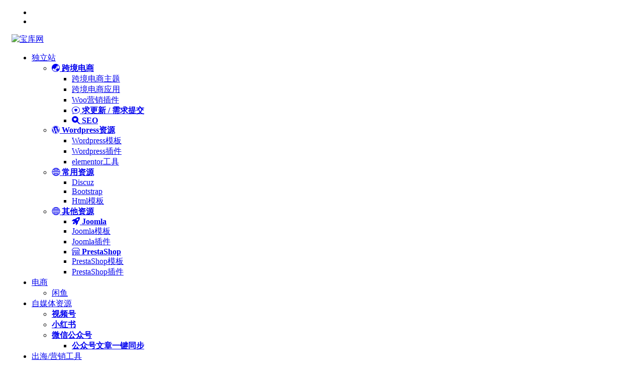

--- FILE ---
content_type: text/html; charset=UTF-8
request_url: https://www.bktao.com/t/joomla%E7%AE%A1%E7%90%86%E5%B7%A5%E5%85%B7%E9%AB%98%E7%BA%A7%E7%89%88/
body_size: 11885
content:
<!DOCTYPE HTML>
<html lang="zh-Hans">
<head>
  <meta charset="UTF-8">
  <meta http-equiv="X-UA-Compatible" content="IE=edge,chrome=1">
  <meta name="viewport" content="width=device-width,minimum-scale=1.0,maximum-scale=1.0,user-scalable=no"/>
  <meta name="apple-mobile-web-app-title" content="宝库网">
  <meta http-equiv="Cache-Control" content="no-siteapp">
    <title>Joomla管理工具高级版 - 宝库网</title>
  <meta name="keywords" content="Joomla管理工具高级版">
  <meta name="description" content="宝库网上关于Joomla管理工具高级版的内容">
    <link rel="shortcut icon" href="https://img.bktao.com/wp-content/uploads/2020/02/06142616659.png">
  <meta name='robots' content='max-image-preview:large' />
<meta name="google-adsense-account" content="ca-pub-6969752576184873"><link rel='dns-prefetch' href='//www.bktao.com' />
<link rel='dns-prefetch' href='//img.bktao.com' />
<style id='wp-img-auto-sizes-contain-inline-css' type='text/css'>
img:is([sizes=auto i],[sizes^="auto," i]){contain-intrinsic-size:3000px 1500px}
/*# sourceURL=wp-img-auto-sizes-contain-inline-css */
</style>
<style id='classic-theme-styles-inline-css' type='text/css'>
/*! This file is auto-generated */
.wp-block-button__link{color:#fff;background-color:#32373c;border-radius:9999px;box-shadow:none;text-decoration:none;padding:calc(.667em + 2px) calc(1.333em + 2px);font-size:1.125em}.wp-block-file__button{background:#32373c;color:#fff;text-decoration:none}
/*# sourceURL=/wp-includes/css/classic-themes.min.css */
</style>
<link rel='stylesheet' id='modown-font-css' href='https://img.bktao.com/wp-content/themes/modown/static/css/fonts.css?ver=9.5' type='text/css' media='screen' />
<link rel='stylesheet' id='modown-base-css' href='https://img.bktao.com/wp-content/themes/modown/static/css/base.css?ver=9.5' type='text/css' media='screen' />
<link rel='stylesheet' id='modown-style-css' href='https://img.bktao.com/wp-content/themes/modown-child/style.css?ver=9.5' type='text/css' media='screen' />
<script type="text/javascript" src="https://img.bktao.com/wp-includes/js/jquery/jquery.min.js?ver=3.7.1" id="jquery-core-js"></script>
<script type="text/javascript" src="https://img.bktao.com/wp-includes/js/jquery/jquery-migrate.min.js?ver=3.4.1" id="jquery-migrate-js"></script>
<style id="erphpdown-custom"></style>
  <script src="https://cdn.onesignal.com/sdks/web/v16/OneSignalSDK.page.js" defer></script>
  <script>
          window.OneSignalDeferred = window.OneSignalDeferred || [];
          OneSignalDeferred.push(async function(OneSignal) {
            await OneSignal.init({
              appId: "21bb8e7f-b171-4962-9fcb-aa33f4581a5a",
              serviceWorkerOverrideForTypical: true,
              path: "https://www.bktao.com/wp-content/plugins/onesignal-free-web-push-notifications/sdk_files/",
              serviceWorkerParam: { scope: "/wp-content/plugins/onesignal-free-web-push-notifications/sdk_files/push/onesignal/" },
              serviceWorkerPath: "OneSignalSDKWorker.js",
            });
          });
          // Unregister the legacy OneSignal service worker to prevent scope conflicts
          if (navigator.serviceWorker) {
            navigator.serviceWorker.getRegistrations().then((registrations) => {
              // Iterate through all registered service workers
              registrations.forEach((registration) => {
                // Check the script URL to identify the specific service worker
                if (registration.active && registration.active.scriptURL.includes('OneSignalSDKWorker.js.php')) {
                  // Unregister the service worker
                  registration.unregister().then((success) => {
                    if (success) {
                      console.log('OneSignalSW: Successfully unregistered:', registration.active.scriptURL);
                    } else {
                      console.log('OneSignalSW: Failed to unregister:', registration.active.scriptURL);
                    }
                  });
                }
              });
            }).catch((error) => {
              console.error('Error fetching service worker registrations:', error);
            });
        }
        </script>
			<style>
				.e-con.e-parent:nth-of-type(n+4):not(.e-lazyloaded):not(.e-no-lazyload),
				.e-con.e-parent:nth-of-type(n+4):not(.e-lazyloaded):not(.e-no-lazyload) * {
					background-image: none !important;
				}
				@media screen and (max-height: 1024px) {
					.e-con.e-parent:nth-of-type(n+3):not(.e-lazyloaded):not(.e-no-lazyload),
					.e-con.e-parent:nth-of-type(n+3):not(.e-lazyloaded):not(.e-no-lazyload) * {
						background-image: none !important;
					}
				}
				@media screen and (max-height: 640px) {
					.e-con.e-parent:nth-of-type(n+2):not(.e-lazyloaded):not(.e-no-lazyload),
					.e-con.e-parent:nth-of-type(n+2):not(.e-lazyloaded):not(.e-no-lazyload) * {
						background-image: none !important;
					}
				}
			</style>
			<link rel="icon" href="https://img.bktao.com/wp-content/uploads/2020/02/cropped-06142616659-100x100.png" sizes="32x32" />
<link rel="icon" href="https://img.bktao.com/wp-content/uploads/2020/02/cropped-06142616659-380x380.png" sizes="192x192" />
<link rel="apple-touch-icon" href="https://img.bktao.com/wp-content/uploads/2020/02/cropped-06142616659-380x380.png" />
<meta name="msapplication-TileImage" content="https://img.bktao.com/wp-content/uploads/2020/02/cropped-06142616659-380x380.png" />
  <link rel="stylesheet" href="/bk-child/static/css/bootstrap-icons.min.css?ver=1.11.3">

<script>
/* https://blog.csdn.net/u012241616/article/details/110791298 */
document.onkeydown=function(){
    var e = window.event||arguments[0];
    if(e.keyCode==123){
    	//alert('提示：F12键错位无法现实！');
            return false;
    }else if((e.ctrlKey)&&(e.shiftKey)&&(e.keyCode==73)){
    	//alert('未知错误！');
            return false;
    }else if((e.ctrlKey)&&(e.keyCode==85)){
            //alert('Ctrl+U键错位无法现实！');
            return false;
    }else if((e.ctrlKey)&&(e.keyCode==83)){
           //alert('Ctrl+S键错位无法现实！');
           return false;
    }
    // 禁止图片拖放
    document.ondragstart = function() {
    return false
    }

 /*   
}
document.oncontextmenu=function(){
	alert('小博客，大佬手下留情呀5！');
    return false;
   */ 
}
</script>  <script>var $ = jQuery;</script>
  <style>
  :root{--theme-color: #ff5f33;--theme-color2: #ff5f33;--theme-radius: 5px;}  @media (max-width: 768px){
    .nav-right .nav-search{display: none;}
    .nav-right > li:last-child{padding-right: 0 !important;}
    .logo{position: absolute;left: 50%;transform: translateX(-50%);}
  }
    .banner{background-image: none !important;}
      .grids .grid h3 a, .lists .list h3 a, .lists .grid h3 a, .home-blogs ul li h3 a{font-weight:600;}
      .grids .grid .excerpt{display: -webkit-box;}
      .grids .grid .grid-meta .price .fee, .lists .grid .grid-meta .price .fee, .lists .list .list-meta .price .fee, .grids .list .list-meta .price .fee, .grids .grid .cat .price .fee{background: #17c653;}
      .erphpdown-box, .erphpdown, .article-content .erphpdown-content-vip{background: transparent !important;border: 2px dashed var(--theme-color);}
    .erphpdown-box .erphpdown-title{display: inline-block;}
  .header .container, .topbar .container{max-width:none !important;padding:0 15px;}.search-wrap-container{max-width:none !important;}.logo a img{width:130px;height:auto;max-height:100%}@media (max-width: 1024px){.logo a img{width:110px;height:auto;max-height:100%}}.footer{background-color: #1e1e1e}.footer-widget{width:calc(21% - 20px);}@media (max-width: 768px){.footer-widget{width:calc(50% - 20px);margin-bottom:25px}
  .footer-widget:first-child{width:calc(100% - 20px);padding-right: 0}
  .footer-widget:last-child{width:calc(100% - 20px);padding-left: 0;margin-bottom: 0}}.rollbar{top: 50%;transform: translateY(-50%);bottom: inherit;}@media (max-width: 768px){.nav-right .nav-vip{display: none;}.single-content > .erphpdown-box, .single-content > .erphpdown-box.fixed{display:block !important}body.single .footer-fixed-nav a.special:after{display:none}body.single .footer-fixed-nav a.special i{top:6px;}body{margin-bottom:50px}.sitetips-default{bottom:100px;}
        .rollbar{display: none;}}@media (max-width:480px){}</style>  <link rel="stylesheet" href="/bk-child/static/css/bootstrap-icons.min.css?ver=1.11.3">
</head>
<body class="archive tag tag-joomla tag-600 wp-theme-modown wp-child-theme-modown-child has-topbar gd-large gd-list elementor-default elementor-kit-4299">
<header class="header">
  <div class="container clearfix">
        <ul class="nav-left">
      <li class="nav-button"><a href="javascript:;" class="nav-loader"><i class="icon icon-menu"></i></a></li>
      <li class="nav-search"><a href="javascript:;" class="search-loader" title="搜索"><i class="icon icon-search"></i></a></li>    </ul>
    
        <div class="logo">
      <a href="https://www.bktao.com" title="宝库网"><img src="https://img.bktao.com/wp-content/uploads/2024/09/16113855744.png" data-light="https://img.bktao.com/wp-content/uploads/2024/09/16113855744.png" data-dark="https://img.bktao.com/wp-content/uploads/2020/02/06142328398.png" alt="宝库网" /></a>
    </div>
    <ul class="nav-main">
      <li id="menu-item-1340" class="mega2 menu-item menu-item-type-taxonomy menu-item-object-category menu-item-has-children menu-item-1340"><a href="https://www.bktao.com/web/">独立站</a>
<ul class="sub-menu">
	<li id="menu-item-1727" class="menu-item menu-item-type-custom menu-item-object-custom menu-item-has-children menu-item-1727"><a href="https://www.bktao.com/t/%e8%b7%a8%e5%a2%83%e7%94%b5%e5%95%86/"><b><i class="bi bi-globe-asia-australia"></i> 跨境电商</b></a>
	<ul class="sub-menu">
		<li id="menu-item-1732" class="menu-item menu-item-type-taxonomy menu-item-object-category menu-item-1732"><a href="https://www.bktao.com/woot/">跨境电商主题</a></li>
		<li id="menu-item-1733" class="menu-item menu-item-type-taxonomy menu-item-object-category menu-item-1733"><a href="https://www.bktao.com/woop/">跨境电商应用</a></li>
		<li id="menu-item-2858" class="menu-item menu-item-type-custom menu-item-object-custom menu-item-2858"><a href="https://www.bktao.com/?s=WooCommerce+%E8%90%A5%E9%94%80">Woo营销插件</a></li>
		<li id="menu-item-4459" class="menu-item menu-item-type-post_type menu-item-object-page menu-item-4459"><a href="https://www.bktao.com/ask/"><span style="color:var(--bs-success);font-weight:bold;"><i class="bi bi-chat-heart"></i> 求更新 / 需求提交</span></a></li>
		<li id="menu-item-3256" class="menu-item menu-item-type-taxonomy menu-item-object-category menu-item-3256"><a href="https://www.bktao.com/seo/"><b><i class="bi bi-search-heart-fill"></i> SEO</b></a></li>
	</ul>
</li>
	<li id="menu-item-13" class="menu-item menu-item-type-taxonomy menu-item-object-category menu-item-has-children menu-item-13"><a href="https://www.bktao.com/wordpress/"><b><i class="bi bi-wordpress"></i> Wordpress资源</b></a>
	<ul class="sub-menu">
		<li id="menu-item-15" class="menu-item menu-item-type-taxonomy menu-item-object-category menu-item-15"><a href="https://www.bktao.com/wpthemes/">Wordpress模板</a></li>
		<li id="menu-item-14" class="menu-item menu-item-type-taxonomy menu-item-object-category menu-item-14"><a href="https://www.bktao.com/wpplugins/">Wordpress插件</a></li>
		<li id="menu-item-1730" class="menu-item menu-item-type-custom menu-item-object-custom menu-item-1730"><a href="https://www.bktao.com/t/elementor/">elementor工具</a></li>
	</ul>
</li>
	<li id="menu-item-1725" class="menu-item menu-item-type-custom menu-item-object-custom menu-item-has-children menu-item-1725"><a href="#"><b><i class="bi bi-globe2"></i> 常用资源</b></a>
	<ul class="sub-menu">
		<li id="menu-item-1342" class="menu-item menu-item-type-taxonomy menu-item-object-category menu-item-1342"><a href="https://www.bktao.com/discuz/">Discuz</a></li>
		<li id="menu-item-1341" class="menu-item menu-item-type-taxonomy menu-item-object-category menu-item-1341"><a href="https://www.bktao.com/bootstrap/">Bootstrap</a></li>
		<li id="menu-item-1343" class="menu-item menu-item-type-taxonomy menu-item-object-category menu-item-1343"><a href="https://www.bktao.com/html/">Html模板</a></li>
	</ul>
</li>
	<li id="menu-item-1726" class="menu-item menu-item-type-custom menu-item-object-custom menu-item-has-children menu-item-1726"><a href="#"><b><i class="bi bi-globe"></i> 其他资源</b></a>
	<ul class="sub-menu">
		<li id="menu-item-823" class="menu-item menu-item-type-taxonomy menu-item-object-category menu-item-823"><a href="https://www.bktao.com/joomla/"><b><i class="bi bi-rocket-takeoff-fill"></i> Joomla</b></a></li>
		<li id="menu-item-825" class="menu-item menu-item-type-taxonomy menu-item-object-category menu-item-825"><a href="https://www.bktao.com/jmthemes/">Joomla模板</a></li>
		<li id="menu-item-824" class="menu-item menu-item-type-taxonomy menu-item-object-category menu-item-824"><a href="https://www.bktao.com/jmplugins/">Joomla插件</a></li>
		<li id="menu-item-826" class="menu-item menu-item-type-taxonomy menu-item-object-category menu-item-826"><a href="https://www.bktao.com/prestashop/"><b><i class="bi bi-shop"></i> PrestaShop</b></a></li>
		<li id="menu-item-828" class="menu-item menu-item-type-taxonomy menu-item-object-category menu-item-828"><a href="https://www.bktao.com/psthemes/">PrestaShop模板</a></li>
		<li id="menu-item-827" class="menu-item menu-item-type-taxonomy menu-item-object-category menu-item-827"><a href="https://www.bktao.com/psplugins/">PrestaShop插件</a></li>
	</ul>
</li>
</ul>
</li>
<li id="menu-item-1347" class="menu-item menu-item-type-taxonomy menu-item-object-category menu-item-has-children menu-item-1347"><a href="https://www.bktao.com/ecom/">电商</a>
<ul class="sub-menu">
	<li id="menu-item-1348" class="menu-item menu-item-type-taxonomy menu-item-object-category menu-item-1348"><a href="https://www.bktao.com/xianyu/">闲鱼</a></li>
</ul>
</li>
<li id="menu-item-4351" class="mega2 menu-item menu-item-type-taxonomy menu-item-object-category menu-item-has-children menu-item-4351"><a href="https://www.bktao.com/zmt/">自媒体资源</a>
<ul class="sub-menu">
	<li id="menu-item-1410" class="menu-item menu-item-type-taxonomy menu-item-object-category menu-item-1410"><a href="https://www.bktao.com/sph/"><b>视频号</b></a></li>
	<li id="menu-item-1344" class="menu-item menu-item-type-taxonomy menu-item-object-category menu-item-1344"><a href="https://www.bktao.com/xiaohongshu/"><b>小红书</b></a></li>
	<li id="menu-item-4352" class="menu-item menu-item-type-taxonomy menu-item-object-category menu-item-has-children menu-item-4352"><a href="https://www.bktao.com/%e5%be%ae%e4%bf%a1%e5%85%ac%e4%bc%97%e5%8f%b7/"><b>微信公众号</b></a>
	<ul class="sub-menu">
		<li id="menu-item-4353" class="menu-item menu-item-type-post_type menu-item-object-post menu-item-4353"><a href="https://www.bktao.com/%e5%be%ae%e4%bf%a1%e5%85%ac%e4%bc%97%e5%8f%b7%e6%96%87%e7%ab%a0%e4%b8%80%e9%94%ae%e5%90%8c%e6%ad%a5%e5%88%b0%e5%be%ae%e4%bf%a1%e5%85%ac%e4%bc%97%e5%8f%b7%e3%80%81%e7%9f%a5%e4%b9%8e%e3%80%81%e5%be%ae/"><span style="color:var(--bs-success);font-weight:bold;">公众号文章一键同步</span></a></li>
	</ul>
</li>
</ul>
</li>
<li id="menu-item-3867" class="mega2 menu-item menu-item-type-taxonomy menu-item-object-category menu-item-has-children menu-item-3867"><a href="https://www.bktao.com/overseas/">出海/营销工具</a>
<ul class="sub-menu">
	<li id="menu-item-3868" class="menu-item menu-item-type-taxonomy menu-item-object-category menu-item-has-children menu-item-3868"><a href="https://www.bktao.com/tools/"><b>外贸营销工具</b></a>
	<ul class="sub-menu">
		<li id="menu-item-4354" class="menu-item menu-item-type-post_type menu-item-object-post menu-item-4354"><a href="https://www.bktao.com/whatsapp%e6%89%b9%e9%87%8f%e5%8f%91%e9%80%81%e5%99%a8-%e7%be%a4%e7%bb%84%e5%8f%91%e9%80%81%e5%99%a8-whatsapp-%e8%87%aa%e5%8a%a8%e5%9b%9e%e5%a4%8d%e6%9c%ba%e5%99%a8%e4%ba%ba-whatsapp%e7%be%a4/"><span class="dashicons dashicons-whatsapp"></span><span style="color:var(--bs-success);font-weight:bold;">WhatsApp群发器</span></a></li>
	</ul>
</li>
</ul>
</li>
<li id="menu-item-1277" class="mega2 menu-item menu-item-type-post_type menu-item-object-page menu-item-has-children menu-item-1277"><a href="https://www.bktao.com/box/">超级工具箱<t style="background:var(--bs-danger);width:32px;">New</t></a>
<ul class="sub-menu">
	<li id="menu-item-1837" class="menu-item menu-item-type-custom menu-item-object-custom menu-item-has-children menu-item-1837"><a href="https://www.bktao.com/box/#links_1675"><b><i class="bi bi-robot"></i> AI工具+媒体</b></a>
	<ul class="sub-menu">
		<li id="menu-item-1819" class="menu-item menu-item-type-custom menu-item-object-custom menu-item-1819"><a href="https://www.bktao.com/box/?id=1675#links_1675">AI视频生成</a></li>
		<li id="menu-item-1838" class="menu-item menu-item-type-custom menu-item-object-custom menu-item-1838"><a href="https://www.bktao.com/box/?id=1029#links_1029">AI文字工具</a></li>
		<li id="menu-item-1840" class="menu-item menu-item-type-custom menu-item-object-custom menu-item-1840"><a href="https://www.bktao.com/box/?id=1683#links_1683">图像视频素材</a></li>
	</ul>
</li>
	<li id="menu-item-1835" class="menu-item menu-item-type-custom menu-item-object-custom menu-item-has-children menu-item-1835"><a href="https://www.bktao.com/box/#links_1582"><b><i class="bi bi-currency-bitcoin"></i> 数字货币</b></a>
	<ul class="sub-menu">
		<li id="menu-item-1818" class="menu-item menu-item-type-custom menu-item-object-custom menu-item-1818"><a href="https://www.bktao.com/box/?id=1582#links_1582">数字货币</a></li>
		<li id="menu-item-1836" class="menu-item menu-item-type-custom menu-item-object-custom menu-item-1836"><a href="https://www.bktao.com/box/?id=1679#links_1679">土狗工具</a></li>
		<li id="menu-item-1839" class="menu-item menu-item-type-custom menu-item-object-custom menu-item-1839"><a href="https://www.bktao.com/box/?id=1583#links_1583">指纹浏览器</a></li>
	</ul>
</li>
</ul>
</li>
<li id="menu-item-2821" class="menu-item menu-item-type-post_type menu-item-object-page menu-item-2821"><a href="https://www.bktao.com/tougao/">投稿<t style="background:var(--bs-success);width:54px;">售佣70%</t></a></li>
<li id="menu-item-4458" class="menu-item menu-item-type-post_type menu-item-object-page menu-item-4458"><a href="https://www.bktao.com/ask/">求更新</a></li>
<li id="menu-item-2450" class="menu-item menu-item-type-post_type menu-item-object-page menu-item-2450"><a href="https://www.bktao.com/vip/">联盟<t style="width:64px;">高佣达50%</t></a></li>
    </ul>
    
    <ul class="nav-right">
                  
            <li class="nav-vip">
        <a href="https://www.bktao.com/vip/">
            <div class="flip-container">
                <div class="flip-card">
                    <div class="card-front"><i class="icon icon-vip-s"></i></div>
                    <div class="card-back">升级VIP</div>
                </div>
            </div>
        </a>
      </li>
            
                  <li class="nav-tougao">
        <a href="https://www.bktao.com/tougao/" title="投稿"><i class="icon icon-tougao"></i></a>
      </li>
                              <li class="nav-search">
        <a href="javascript:;" class="search-loader" title="搜索"><i class="icon icon-search"></i></a>
      </li>
                    <li class="nav-login no"><a href="https://www.bktao.com/login/?redirect_to=https://www.bktao.com/t/joomla%E7%AE%A1%E7%90%86%E5%B7%A5%E5%85%B7%E9%AB%98%E7%BA%A7%E7%89%88/" class="signin-loader" rel="nofollow"><i class="icon icon-user"></i><span>登录</span></a><b class="nav-line"></b><a href="https://www.bktao.com/login/?action=register&redirect_to=https://www.bktao.com/t/joomla%E7%AE%A1%E7%90%86%E5%B7%A5%E5%85%B7%E9%AB%98%E7%BA%A7%E7%89%88/" class="reg signup-loader" rel="nofollow"><span>注册</span></a></li>
                  </ul>
  </div>
</header>
<div class="topbar">
  <div class="container clearfix">
    <nav class="topbar-nav">
          </nav>
    <div class="topbar-activity">
    <i class="icon icon-gonggao"></i>
    <ul>
        <li><span><b class="name">B*</b> 登录了本站</span><time>2周前</time></li><li><span><b class="name">I******9</b> 加入了本站</span><time>2周前</time></li><li><span><b class="name">B*</b> 登录了本站</span><time>2025-12-18</time></li><li><span><b class="name">B*</b> 登录了本站</span><time>2025-12-05</time></li><li><span><b class="name">B*</b> 登录了本站</span><time>2025-11-25</time></li><li><span><b class="name">o*******</b> 登录了本站</span><time>2025-11-17</time></li><li><span><b class="name">v*******</b> 下载了资源 <b>Elementor Pro v3.33.2 /v3.32.1/ v3.31.0 / v3.30.1/ v3.30.0 / v3.29.2 / v3.29.1 / v3.29.0 / v3.28.4 /3.28.3 /3.28.2 /3.28.1 /3.28.0 /3.27.5 /3.27.4 /3.27.1 /3.27.0 /3.26.3 强大先进的网站构建器插件wordpress主题模板编辑神器页面生成器插件 wp响应式主题模板编辑生成器 公司主题模板外贸跨境电商模板编辑工具</b></span><time>2025-10-23</time></li><li><span><b class="name">v*******</b> 下载了资源 <b>Astra Pro Addon v4.11.3 / v4.11.2 / v4.11.0 / v4.10.1 /v4.9.2 /v4.9.1 / v4.9.0适合任何网站的完美主题 WordPress WooCommerce 主题 适用于一般商业网站、跨境电商独立站商城模板时尚电子产品、数码产品、时装店、家具店、装饰品、手表、化妆品、运动鞋子、家居产品行业购物网站WordPress模板</b></span><time>2025-10-23</time></li><li><span><b class="name">v*******</b> 登录了本站</span><time>2025-10-23</time></li><li><span><b class="name">o*******</b> 下载了资源 <b>Elementor Pro v3.33.2 /v3.32.1/ v3.31.0 / v3.30.1/ v3.30.0 / v3.29.2 / v3.29.1 / v3.29.0 / v3.28.4 /3.28.3 /3.28.2 /3.28.1 /3.28.0 /3.27.5 /3.27.4 /3.27.1 /3.27.0 /3.26.3 强大先进的网站构建器插件wordpress主题模板编辑神器页面生成器插件 wp响应式主题模板编辑生成器 公司主题模板外贸跨境电商模板编辑工具</b></span><time>2025-10-15</time></li>    </ul>
</div>
<script>
    setInterval(function () {
        jQuery(".topbar-activity ul li").eq(0).fadeOut("slow",function(){
            jQuery(this).clone().appendTo(jQuery(this).parent()).fadeIn("slow");
            jQuery(this).remove();
        });
    }, 3000);
</script>  </div>
</div>
<div class="search-wrap">
  <div class="container search-wrap-container">
    <form action="https://www.bktao.com/" class="search-form" method="get">
            <input autocomplete="off" class="search-input" name="s" placeholder="输入关键字回车" type="text">
      <button class="search-btn" type="submit"><i class="icon icon-search"></i>搜索</button>
      <i class="icon icon-close"></i>
      <input type="hidden" name="cat" class="search-cat-val">
          </form>
  </div>
</div><div class="banner-archive" >
	<div class="container">
		<h1 class="archive-title">Joomla管理工具高级版</h1>
		<p class="archive-desc"></p>
	</div>
</div>
<div class="main">
		<div class="container clearfix">
		<div class="content-wrap"><div class="content">				<div id="posts" class="posts lists  clearfix">
			<div class="post list">
  <div class="img">
    <a href="https://www.bktao.com/joomla-seo%e4%bc%98%e5%8c%96%e9%93%be%e6%8e%a5%e7%ae%a1%e7%90%86sh404sef-v4-18-2-3981-%e4%bb%bb%e4%bd%95%e7%bd%91%e5%9d%80url%e8%87%aa%e5%ae%9a%e4%b9%89%e6%96%87%e7%ab%a0%e9%93%be%e6%8e%a5%e8%87%aa/" title="Joomla SEO优化链接管理sh404SEF v4.18.2.3981 任何网址url自定义文章链接自定义url网址缩短器优化站点内部链接插件" target="" rel="bookmark">
      <img  src="https://www.bktao.com/wp-content/uploads/2020/02/20200217qh1og.png" class="thumb" alt="Joomla SEO优化链接管理sh404SEF v4.18.2.3981 任何网址url自定义文章链接自定义url网址缩短器优化站点内部链接插件">
    </a>
    <div class="img-cat"><a href="https://www.bktao.com/jmplugins/">Joomla插件</a></div>  </div>
  <div class="con">
    <h3 itemprop="name headline"><a itemprop="url" rel="bookmark" href="https://www.bktao.com/joomla-seo%e4%bc%98%e5%8c%96%e9%93%be%e6%8e%a5%e7%ae%a1%e7%90%86sh404sef-v4-18-2-3981-%e4%bb%bb%e4%bd%95%e7%bd%91%e5%9d%80url%e8%87%aa%e5%ae%9a%e4%b9%89%e6%96%87%e7%ab%a0%e9%93%be%e6%8e%a5%e8%87%aa/" title="Joomla SEO优化链接管理sh404SEF v4.18.2.3981 任何网址url自定义文章链接自定义url网址缩短器优化站点内部链接插件" target="">Joomla SEO优化链接管理sh404SEF v4.18.2.3981 任何网址url自定义文章链接自定义url网址缩短器优化站点内部链接插件</a></h3>
    
    <div class="tag"><a href="https://www.bktao.com/t/joomla-url%e9%93%be%e6%8e%a5%e8%87%aa%e5%ae%9a%e4%b9%89%e7%ae%a1%e7%90%86/" target="_blank">Joomla url链接自定义管理</a><a href="https://www.bktao.com/t/joomla-url%e9%93%be%e6%8e%a5%e8%87%aa%e5%ae%9a%e4%b9%89/" target="_blank">Joomla url链接自定义</a><a href="https://www.bktao.com/t/joomla-url%e8%87%aa%e5%ae%9a%e4%b9%89/" target="_blank">Joomla url自定义</a></div>    <div class="excerpt">sh404SEF是运行CMS Joomla的站点的链接优化流行组件的zui新版本。该组件是优化站点内部链接的zui佳扩展之一。内置的扩展工具还可以为整个站点启用和配置全面的保护。

sh404SEF®确保您的Jo...</div>
    <div class="list-meta">
            <span class="time"><i class="icon icon-time"></i> 2020-02-17</span><span class="views"><i class="icon icon-eye"></i> 1.24k</span>          </div>
  </div>
  </div>
<div class="post list">
  <div class="img">
    <a href="https://www.bktao.com/joomla-akeeba%e7%ae%a1%e7%90%86%e5%b7%a5%e5%85%b7%e9%ab%98%e7%ba%a7%e7%89%88akeeba-admin-tools-pro-v5-5-0%e7%bd%91%e7%ab%99%e5%ae%89%e5%85%a8%e7%bb%84%e4%bb%b6%e4%b8%93%e4%b8%9a%e7%89%88/" title="Joomla Akeeba管理工具高级版Akeeba Admin Tools PRO v5.5.0网站安全组件专业版" target="" rel="bookmark">
      <img  src="https://www.bktao.com/wp-content/uploads/2020/02/202002152is28.jpg" class="thumb" alt="Joomla Akeeba管理工具高级版Akeeba Admin Tools PRO v5.5.0网站安全组件专业版">
    </a>
    <div class="img-cat"><a href="https://www.bktao.com/jmplugins/">Joomla插件</a></div>  </div>
  <div class="con">
    <h3 itemprop="name headline"><a itemprop="url" rel="bookmark" href="https://www.bktao.com/joomla-akeeba%e7%ae%a1%e7%90%86%e5%b7%a5%e5%85%b7%e9%ab%98%e7%ba%a7%e7%89%88akeeba-admin-tools-pro-v5-5-0%e7%bd%91%e7%ab%99%e5%ae%89%e5%85%a8%e7%bb%84%e4%bb%b6%e4%b8%93%e4%b8%9a%e7%89%88/" title="Joomla Akeeba管理工具高级版Akeeba Admin Tools PRO v5.5.0网站安全组件专业版" target="">Joomla Akeeba管理工具高级版Akeeba Admin Tools PRO v5.5.0网站安全组件专业版</a></h3>
    
    <div class="tag"><a href="https://www.bktao.com/t/joomla-akeeba%e7%ae%a1%e7%90%86%e5%b7%a5%e5%85%b7/" target="_blank">Joomla Akeeba管理工具</a><a href="https://www.bktao.com/t/akeeba-admin-tools-pro/" target="_blank">Akeeba Admin Tools PRO</a><a href="https://www.bktao.com/t/akeeba-admin-tools/" target="_blank">Akeeba Admin Tools</a></div>    <div class="excerpt">Akeeba Admin Tools PRO是专业的管理工具，具有Akeeba Backup创建者的独有功能。此扩展的主要重点是提高所有zui新版本的Joomla上的站点安全级别。


Admin Tools是您网站上真正的瑞士军刀...</div>
    <div class="list-meta">
            <span class="time"><i class="icon icon-time"></i> 2020-02-17</span><span class="views"><i class="icon icon-eye"></i> 1.56k</span>          </div>
  </div>
  </div>
		</div>
						</div></div><aside class="sidebar">
	<div class="theiaStickySidebar">
	
	<div class="widget widget-text"><a href="/vip" style="color:#ff6600">升级VIP赚佣金，最高返50%佣金</a></div><div class="widget widget-postlist"><h3><i class="icon icon-posts"></i> 最新文章</h3><ul class="clearfix hasimg">        <li>
                    <a href="https://www.bktao.com/advanced-custom-fields-pro-%e9%ab%98%e7%ba%a7%e8%87%aa%e5%ae%9a%e4%b9%89%e5%ad%97%e6%ae%b5%e4%b8%93%e4%b8%9a%e7%89%88wordpress%e6%8f%92%e4%bb%b6acf-pro/" title="Advanced Custom Fields Pro v6.7.0.2 / v6.5.1 / v6.4.3 / v6.4.2 / v6.4.1 / v6.4.0.1 /v6.3.12 高级自定义字段专业版Wordpress插件ACF PRO" target="" rel="bookmark" class="img">
		    <img src="https://img.bktao.com/wp-content/uploads/2024/10/20241004s2d3v.jpeg" class="thumb" alt="Advanced Custom Fields Pro v6.7.0.2 / v6.5.1 / v6.4.3 / v6.4.2 / v6.4.1 / v6.4.0.1 /v6.3.12 高级自定义字段专业版Wordpress插件ACF PRO">
		  </a>
		  		            <h4><a href="https://www.bktao.com/advanced-custom-fields-pro-%e9%ab%98%e7%ba%a7%e8%87%aa%e5%ae%9a%e4%b9%89%e5%ad%97%e6%ae%b5%e4%b8%93%e4%b8%9a%e7%89%88wordpress%e6%8f%92%e4%bb%b6acf-pro/" target="" title="Advanced Custom Fields Pro v6.7.0.2 / v6.5.1 / v6.4.3 / v6.4.2 / v6.4.1 / v6.4.0.1 /v6.3.12 高级自定义字段专业版Wordpress插件ACF PRO">Advanced Custom Fields Pro v6.7.0.2 / v6.5.1 / v6.4.3 / v6.4.2 / v6.4.1 / v6.4.0.1 /v6.3.12 高级自定义字段专业版Wordpress插件ACF PRO</a></h4>
          <p class="meta">
          	<span class="time">2025-12-18</span>          	<span class="views"><i class="icon icon-eye"></i> 529</span>          	<span class="price"><span class="fee"><i class="icon icon-money"></i> 3.9</span></span>          </p>
                  </li>
		        <li>
                    <a href="https://www.bktao.com/elementor-pro-%e5%bc%ba%e5%a4%a7%e5%85%88%e8%bf%9b%e7%9a%84%e7%bd%91%e7%ab%99%e6%9e%84%e5%bb%ba%e5%99%a8%e6%8f%92%e4%bb%b6wordpress%e4%b8%bb%e9%a2%98%e6%a8%a1%e6%9d%bf%e7%bc%96%e8%be%91/" title="Elementor Pro v3.33.2 /v3.32.1/ v3.31.0 / v3.30.1/ v3.30.0 / v3.29.2 / v3.29.1 / v3.29.0 / v3.28.4 /3.28.3 /3.28.2 /3.28.1 /3.28.0 /3.27.5 /3.27.4 /3.27.1 /3.27.0 /3.26.3 强大先进的网站构建器插件wordpress主题模板编辑神器页面生成器插件 wp响应式主题模板编辑生成器 公司主题模板外贸跨境电商模板编辑工具" target="" rel="bookmark" class="img">
		    <img src="https://img.bktao.com/wp-content/uploads/2024/10/2024101026n58-570x380.jpg" class="thumb" alt="Elementor Pro v3.33.2 /v3.32.1/ v3.31.0 / v3.30.1/ v3.30.0 / v3.29.2 / v3.29.1 / v3.29.0 / v3.28.4 /3.28.3 /3.28.2 /3.28.1 /3.28.0 /3.27.5 /3.27.4 /3.27.1 /3.27.0 /3.26.3 强大先进的网站构建器插件wordpress主题模板编辑神器页面生成器插件 wp响应式主题模板编辑生成器 公司主题模板外贸跨境电商模板编辑工具">
		  </a>
		  		            <h4><a href="https://www.bktao.com/elementor-pro-%e5%bc%ba%e5%a4%a7%e5%85%88%e8%bf%9b%e7%9a%84%e7%bd%91%e7%ab%99%e6%9e%84%e5%bb%ba%e5%99%a8%e6%8f%92%e4%bb%b6wordpress%e4%b8%bb%e9%a2%98%e6%a8%a1%e6%9d%bf%e7%bc%96%e8%be%91/" target="" title="Elementor Pro v3.33.2 /v3.32.1/ v3.31.0 / v3.30.1/ v3.30.0 / v3.29.2 / v3.29.1 / v3.29.0 / v3.28.4 /3.28.3 /3.28.2 /3.28.1 /3.28.0 /3.27.5 /3.27.4 /3.27.1 /3.27.0 /3.26.3 强大先进的网站构建器插件wordpress主题模板编辑神器页面生成器插件 wp响应式主题模板编辑生成器 公司主题模板外贸跨境电商模板编辑工具">Elementor Pro v3.33.2 /v3.32.1/ v3.31.0 / v3.30.1/ v3.30.0 / v3.29.2 / v3.29.1 / v3.29.0 / v3.28.4 /3.28.3 /3.28.2 /3.28.1 /3.28.0 /3.27.5 /3.27.4 /3.27.1 /3.27.0 /3.26.3 强大先进的网站构建器插件wordpress主题模板编辑神器页面生成器插件 wp响应式主题模板编辑生成器 公司主题模板外贸跨境电商模板编辑工具</a></h4>
          <p class="meta">
          	<span class="time">2025-12-18</span>          	<span class="views"><i class="icon icon-eye"></i> 599</span>          	<span class="price"><span class="fee"><i class="icon icon-money"></i> 3.9</span></span>          </p>
                  </li>
		        <li>
                    <a href="https://www.bktao.com/woostify-pro-addon-1-8-3-woocommerce%e9%99%84%e5%8a%a0%e7%bb%84%e4%bb%b6%e4%b8%93%e4%b8%9a%e7%89%88-%e5%bc%ba%e5%a4%a7%e7%9a%84%e5%8a%9f%e8%83%bd%e4%bb%a5%e8%8e%b7%e5%be%97%e6%9b%b4%e5%a5%bd%e7%9a%84/" title="Woostify Pro Addon v1.8.6 / v1.8.3 WooCommerce附加组件专业版 强大的功能以获得更好的性能和更高的转化率 外贸跨境电商插件" target="" rel="bookmark" class="img">
		    <img src="https://img.bktao.com/wp-content/uploads/2024/10/26160504978-600x364.jpg" class="thumb" alt="Woostify Pro Addon v1.8.6 / v1.8.3 WooCommerce附加组件专业版 强大的功能以获得更好的性能和更高的转化率 外贸跨境电商插件">
		  </a>
		  		            <h4><a href="https://www.bktao.com/woostify-pro-addon-1-8-3-woocommerce%e9%99%84%e5%8a%a0%e7%bb%84%e4%bb%b6%e4%b8%93%e4%b8%9a%e7%89%88-%e5%bc%ba%e5%a4%a7%e7%9a%84%e5%8a%9f%e8%83%bd%e4%bb%a5%e8%8e%b7%e5%be%97%e6%9b%b4%e5%a5%bd%e7%9a%84/" target="" title="Woostify Pro Addon v1.8.6 / v1.8.3 WooCommerce附加组件专业版 强大的功能以获得更好的性能和更高的转化率 外贸跨境电商插件">Woostify Pro Addon v1.8.6 / v1.8.3 WooCommerce附加组件专业版 强大的功能以获得更好的性能和更高的转化率 外贸跨境电商插件</a></h4>
          <p class="meta">
          	<span class="time">2025-07-02</span>          	<span class="views"><i class="icon icon-eye"></i> 372</span>          	<span class="price"><span class="fee"><i class="icon icon-money"></i> 3.9</span></span>          </p>
                  </li>
		        <li>
                    <a href="https://www.bktao.com/astra-pro-addon-v4-9-0%e9%80%82%e5%90%88%e4%bb%bb%e4%bd%95%e7%bd%91%e7%ab%99%e7%9a%84%e5%ae%8c%e7%be%8e%e4%b8%bb%e9%a2%98-wordpress-woocommerce-%e4%b8%bb%e9%a2%98-%e9%80%82%e7%94%a8%e4%ba%8e%e4%b8%80/" title="Astra Pro Addon v4.11.3 / v4.11.2 / v4.11.0 / v4.10.1 /v4.9.2 /v4.9.1 / v4.9.0适合任何网站的完美主题 WordPress WooCommerce 主题 适用于一般商业网站、跨境电商独立站商城模板时尚电子产品、数码产品、时装店、家具店、装饰品、手表、化妆品、运动鞋子、家居产品行业购物网站WordPress模板" target="" rel="bookmark" class="img">
		    <img src="https://img.bktao.com/wp-content/uploads/2024/11/20241104mu5sf.png" class="thumb" alt="Astra Pro Addon v4.11.3 / v4.11.2 / v4.11.0 / v4.10.1 /v4.9.2 /v4.9.1 / v4.9.0适合任何网站的完美主题 WordPress WooCommerce 主题 适用于一般商业网站、跨境电商独立站商城模板时尚电子产品、数码产品、时装店、家具店、装饰品、手表、化妆品、运动鞋子、家居产品行业购物网站WordPress模板">
		  </a>
		  		            <h4><a href="https://www.bktao.com/astra-pro-addon-v4-9-0%e9%80%82%e5%90%88%e4%bb%bb%e4%bd%95%e7%bd%91%e7%ab%99%e7%9a%84%e5%ae%8c%e7%be%8e%e4%b8%bb%e9%a2%98-wordpress-woocommerce-%e4%b8%bb%e9%a2%98-%e9%80%82%e7%94%a8%e4%ba%8e%e4%b8%80/" target="" title="Astra Pro Addon v4.11.3 / v4.11.2 / v4.11.0 / v4.10.1 /v4.9.2 /v4.9.1 / v4.9.0适合任何网站的完美主题 WordPress WooCommerce 主题 适用于一般商业网站、跨境电商独立站商城模板时尚电子产品、数码产品、时装店、家具店、装饰品、手表、化妆品、运动鞋子、家居产品行业购物网站WordPress模板">Astra Pro Addon v4.11.3 / v4.11.2 / v4.11.0 / v4.10.1 /v4.9.2 /v4.9.1 / v4.9.0适合任何网站的完美主题 WordPress WooCommerce 主题 适用于一般商业网站、跨境电商独立站商城模板时尚电子产品、数码产品、时装店、家具店、装饰品、手表、化妆品、运动鞋子、家居产品行业购物网站WordPress模板</a></h4>
          <p class="meta">
          	<span class="time">2025-07-02</span>          	<span class="views"><i class="icon icon-eye"></i> 478</span>          	<span class="price"><span class="fee"><i class="icon icon-money"></i> 3.9</span></span>          </p>
                  </li>
		        <li>
                    <a href="https://www.bktao.com/flyingpress-v4-15-8%e5%8a%a0%e9%80%9fwordpress%e7%bd%91%e7%ab%99%ef%bc%8c%e9%a1%b5%e9%9d%a2%e7%bc%93%e5%ad%98%e3%80%81cdn%e3%80%81%e5%9b%be%e5%83%8f%e4%bc%98%e5%8c%96-woocommerce%e8%b7%a8%e5%a2%83/" title="FlyingPress v5.0.4 / v5.0.0 / v4.15.8加速WordPress网站，页面缓存、CDN、图像优化 WooCommerce跨境电商市场独立站应用" target="" rel="bookmark" class="img">
		    <img src="https://img.bktao.com/wp-content/uploads/2024/10/27120257496-600x367.jpg" class="thumb" alt="FlyingPress v5.0.4 / v5.0.0 / v4.15.8加速WordPress网站，页面缓存、CDN、图像优化 WooCommerce跨境电商市场独立站应用">
		  </a>
		  		            <h4><a href="https://www.bktao.com/flyingpress-v4-15-8%e5%8a%a0%e9%80%9fwordpress%e7%bd%91%e7%ab%99%ef%bc%8c%e9%a1%b5%e9%9d%a2%e7%bc%93%e5%ad%98%e3%80%81cdn%e3%80%81%e5%9b%be%e5%83%8f%e4%bc%98%e5%8c%96-woocommerce%e8%b7%a8%e5%a2%83/" target="" title="FlyingPress v5.0.4 / v5.0.0 / v4.15.8加速WordPress网站，页面缓存、CDN、图像优化 WooCommerce跨境电商市场独立站应用">FlyingPress v5.0.4 / v5.0.0 / v4.15.8加速WordPress网站，页面缓存、CDN、图像优化 WooCommerce跨境电商市场独立站应用</a></h4>
          <p class="meta">
          	<span class="time">2025-07-02</span>          	<span class="views"><i class="icon icon-eye"></i> 276</span>          	<span class="price"><span class="fee"><i class="icon icon-money"></i> 3.9</span></span>          </p>
                  </li>
		</ul></div>	</div>	    
</aside>	</div>
</div>
<footer class="footer">
	<div class="container">
	    		<div class="footer-widgets">
	    	<div class="footer-widget widget-bottom widget-bottom-logo"><a href="https://www.bktao.com" class="footer-logo"><img src="https://img.bktao.com/wp-content/uploads/2020/02/06142328398.png.webp" alt="宝库网"></a><div class="footer-widget-content">电商 外贸出海跨境电商 淘宝 天猫 抖音 视频号直播短视频自媒体运营资源</div></div><div class="footer-widget widget_categories"><h3>分类</h3>
			<ul>
					<li class="cat-item cat-item-2926"><a href="https://www.bktao.com/%e5%be%ae%e4%bf%a1%e5%85%ac%e4%bc%97%e5%8f%b7/">微信公众号</a>
</li>
	<li class="cat-item cat-item-2855"><a href="https://www.bktao.com/wordpress%e7%9f%a5%e8%af%86%e5%ad%a6%e4%b9%a0-%e4%bd%bf%e7%94%a8%e6%8a%80%e5%b7%a7/">Wordpress知识学习/使用技巧</a>
</li>
	<li class="cat-item cat-item-2833"><a href="https://www.bktao.com/tools/">外贸营销工具</a>
</li>
	<li class="cat-item cat-item-1"><a href="https://www.bktao.com/uncategorized/">未分类</a>
</li>
	<li class="cat-item cat-item-1070"><a href="https://www.bktao.com/xianyu/">闲鱼</a>
</li>
	<li class="cat-item cat-item-1061"><a href="https://www.bktao.com/xiaohongshu/">小红书</a>
</li>
	<li class="cat-item cat-item-1685"><a href="https://www.bktao.com/ainews/">AI入门</a>
</li>
	<li class="cat-item cat-item-6"><a href="https://www.bktao.com/sph/">视频号</a>
</li>
	<li class="cat-item cat-item-1678"><a href="https://www.bktao.com/hitdogcrypto/">打狗</a>
</li>
	<li class="cat-item cat-item-1677"><a href="https://www.bktao.com/hicrypto/">日常</a>
</li>
	<li class="cat-item cat-item-1567"><a href="https://www.bktao.com/overseas/">出海</a>
</li>
	<li class="cat-item cat-item-21"><a href="https://www.bktao.com/wpthemes/">Wordpress模板</a>
</li>
	<li class="cat-item cat-item-20"><a href="https://www.bktao.com/wpplugins/">Wordpress插件</a>
</li>
	<li class="cat-item cat-item-1584"><a href="https://www.bktao.com/woot/">WooCommerce主题</a>
</li>
	<li class="cat-item cat-item-1585"><a href="https://www.bktao.com/woop/">WooCommerce插件</a>
</li>
	<li class="cat-item cat-item-2713"><a href="https://www.bktao.com/seo/">SEO</a>
</li>
	<li class="cat-item cat-item-1001"><a href="https://www.bktao.com/bootstrap/">Bootstrap</a>
</li>
	<li class="cat-item cat-item-10"><a href="https://www.bktao.com/discuz/">Discuz</a>
</li>
	<li class="cat-item cat-item-61"><a href="https://www.bktao.com/html/">Html模板</a>
</li>
	<li class="cat-item cat-item-779"><a href="https://www.bktao.com/jmplugins/">Joomla插件</a>
</li>
	<li class="cat-item cat-item-778"><a href="https://www.bktao.com/jmthemes/">Joomla模板</a>
</li>
	<li class="cat-item cat-item-782"><a href="https://www.bktao.com/psplugins/">PrestaShop插件</a>
</li>
	<li class="cat-item cat-item-781"><a href="https://www.bktao.com/psthemes/">PrestaShop模板</a>
</li>
			</ul>
			</div><div class="footer-widget widget-bottom"><h3>关于</h3><div class="footer-widget-content"><ul>
<li><a href="/about">关于我们</a></li>
<li><a href="/disclaimer">免责申明</a></li>
<li><a href="/privacy">关于隐私</a></li>
<li><a href="/contact">联系我们</a></li>
</ul></div></div><div class="footer-widget widget-bottom widget-bottom-search"><h3>搜索</h3><div class="footer-widget-content"><form role="search" method="get" class="searchform clearfix" action="https://www.bktao.com">
				<div>
					<input type="text" value="" name="s" id="s">
					<button type="submit"><i class="icon icon-search"></i></button>
				</div>
			</form></div></div>	    </div>
	    	    	    <div class="copyright"><p><span style="color: #5c748b; font-family: Lato, sans-serif; font-size: 12px;">Web资源本站遵循GPL规则,所有Web资源公开源码并附带GPL许可证.100%合法,GPL许可的插件和主题完全合法且可以安全地重新分发.BKtao operates with transparency, offering products developed by third-party developers and redistributed under the General Public License (GPL). It is important to note that BKtao has no affiliation or association with third-party developers or trademark owners, such as WordPress, WooCommerce, Elementor, WP Rocket, YITH, Rocketgenius, and others.<br />
插件和主题来源自原作者/从原始且值得信赖的来源购买。部分资源来自公开网络收集和用户投稿，若侵犯了您的合法权益，请联系我们删除，给您带来的不便我们深表歉意！<br />
本站资源仅学习研究使用，不提供任何上传、安装、使用等问题，若使用商业用途，请购买正版授权，否则产生的一切后果将由下载用户自行承担。<a style="color: #5c748b;" href="https://www.bktao.com/sitemap.xml" target="_blank" rel="noopener">网站地图</a> <a style="color: #5c748b;" href="https://www.bktao.com/tags" target="_blank" rel="noopener">标签</a></span></p>
</div>
	</div>
</footer>
<div class="rollbar">
	<ul>
						<li class="vip-li"><a href="https://www.bktao.com/vip/"><i class="icon icon-crown-s"></i></a><h6>升级VIP<i></i></h6></li>						<li><a href="javascript:;" class="theme_night"><i class="icon icon-moon" style="top:0"></i></a><h6>夜间模式<i></i></h6></li>				<li class="totop-li"><a href="javascript:;" class="totop"><i class="icon icon-arrow-up"></i></a><h6>返回顶部<i></i></h6></li>    
	</ul>
</div>
<div class="footer-fixed-nav clearfix">
			<a href="https://www.bktao.com"><i class="icon icon-home2"></i><span>首页</span></a>
		<a href="https://www.bktao.com/all/"><i class="icon icon-find"></i><span>发现</span></a>
		<a href="https://www.bktao.com/vip/" class="special"><i class="icon icon-crown"></i><span>VIP</span></a>
					<a href="https://www.bktao.com/login/" class="footer-fixed-nav-user signin-loader"><i class="icon icon-discuz"></i><span>我的</span></a>
		
</div>
<div class="sitetips sitetips-pop">
	<div class="sitetips-header"><h3>站点提示</h3></div>
	<div class="sitetips-main"><a style="font-size: 18px; line-height: 22px;" href="https://www.bktao.com/vip/" target="_blank" rel="noopener">副业搞钱，快人一步
（你可以做闲鱼/小红书/公众号等方式变现）</a></div>
	<a href="javascript:;" class="close"><i class="icon icon-close"></i></a>
</div>
<div class="sitetips-pop-shadow"></div>
<div class="sign">			
	<div class="sign-mask"></div>			
	<div class="sign-box">	
			
		<div class="sign-wrap">	
			<div class="sign-tips"></div>			
			<form id="sign-in">  
			    <div class="form-item" style="text-align:center"><a href="https://www.bktao.com"><img class="logo-login" src="https://img.bktao.com/wp-content/uploads/2024/09/16113855744.png" alt="宝库网"></a></div>
				<div class="form-item"><input type="text" name="user_login" class="form-control" id="user_login" placeholder="用户名/邮箱"><i class="icon icon-user"></i></div>			
				<div class="form-item"><input type="password" name="password" class="form-control" id="user_pass" placeholder="密码"><i class="icon icon-lock"></i></div>		
					
				<div class="sign-submit">			
					<input type="button" class="btn signinsubmit-loader" name="submit" value="登录">  			
					<input type="hidden" name="action" value="signin">			
				</div>			
				<div class="sign-trans">没有账号？<a href="javascript:;" class="erphp-reg-must">注册</a>&nbsp;&nbsp;<a href="https://www.bktao.com/login/?action=password&redirect_to=https://www.bktao.com/t/joomla%E7%AE%A1%E7%90%86%E5%B7%A5%E5%85%B7%E9%AB%98%E7%BA%A7%E7%89%88/" rel="nofollow" target="_blank">忘记密码？</a></div>		
									
			</form>	
					
			<form id="sign-up" style="display: none;"> 	
			    <div class="form-item" style="text-align:center"><a href="https://www.bktao.com"><img class="logo-login" src="https://img.bktao.com/wp-content/uploads/2024/09/16113855744.png" alt="宝库网"></a></div>			
			    	
				<div class="form-item"><input type="text" name="name" class="form-control" id="user_register" placeholder="用户名"><i class="icon icon-user"></i></div>			
				<div class="form-item"><input type="email" name="email" class="form-control" id="user_email" placeholder="邮箱"><i class="icon icon-mail"></i></div>		
				<div class="form-item"><input type="password" name="password2" class="form-control" id="user_pass2" placeholder="密码"><i class="icon icon-lock"></i></div>
					
				<div class="form-item">
					<input type="text" class="form-control" id="captcha" name="captcha" placeholder="验证码"><span class="captcha-clk">获取验证码</span>
					<i class="icon icon-safe"></i>
				</div>	
					
				<div class="sign-submit">			
					<input type="button" class="btn signupsubmit-loader" name="submit" value="注册">  			
					<input type="hidden" name="action" value="signup">  	
								
				</div>			
				<div class="sign-trans">已有账号？ <a href="javascript:;" class="modown-login-must">登录</a></div>	
					
													
			</form>	
				
							
			<div class="sign-notice"></div>
		</div>
	</div>			
</div>
<script>
	window._MBT = {uri: 'https://www.bktao.com/bk', child: 'https://www.bktao.com/bk-child', urc: '0', uru: '0', url:'https://www.bktao.com', urg: '0', usr: 'https://www.bktao.com/user/', roll: [], admin_ajax: 'https://www.bktao.com/i-admin/admin-ajax.php', erphpdown: 'https://www.bktao.com/wp-content/plugins/erphpdown/', image: '0.6316', hanimated: '0', fancybox: '0', anchor: '0', loading: '', nav: '0', iframe: '0', video_full: '0',tuan: '0',down_fixed: '0', post_h3_nav: '1'};</script>
<script type="speculationrules">
{"prefetch":[{"source":"document","where":{"and":[{"href_matches":"/*"},{"not":{"href_matches":["/wp-*.php","/i-admin/*","/wp-content/uploads/*","/wp-content/*","/wp-content/plugins/*","/bk-child/*","/bk/*","/*\\?(.+)"]}},{"not":{"selector_matches":"a[rel~=\"nofollow\"]"}},{"not":{"selector_matches":".no-prefetch, .no-prefetch a"}}]},"eagerness":"conservative"}]}
</script>
<script>window._ERPHPDOWN = {"uri":"https://www.bktao.com/wp-content/plugins/erphpdown", "payment": "1", "wppay": "link", "tuan":"", "danmu": "0", "author": "mobantu"}</script>
			<script>
				const lazyloadRunObserver = () => {
					const lazyloadBackgrounds = document.querySelectorAll( `.e-con.e-parent:not(.e-lazyloaded)` );
					const lazyloadBackgroundObserver = new IntersectionObserver( ( entries ) => {
						entries.forEach( ( entry ) => {
							if ( entry.isIntersecting ) {
								let lazyloadBackground = entry.target;
								if( lazyloadBackground ) {
									lazyloadBackground.classList.add( 'e-lazyloaded' );
								}
								lazyloadBackgroundObserver.unobserve( entry.target );
							}
						});
					}, { rootMargin: '200px 0px 200px 0px' } );
					lazyloadBackgrounds.forEach( ( lazyloadBackground ) => {
						lazyloadBackgroundObserver.observe( lazyloadBackground );
					} );
				};
				const events = [
					'DOMContentLoaded',
					'elementor/lazyload/observe',
				];
				events.forEach( ( event ) => {
					document.addEventListener( event, lazyloadRunObserver );
				} );
			</script>
			<script type="text/javascript" src="https://img.bktao.com/wp-content/themes/modown-child/script.js?ver=1.0" id="child-theme-script-js"></script>
<script type="text/javascript" id="erphpdown-js-extra">
/* <![CDATA[ */
var _ERPHP = {"ajaxurl":"https://www.bktao.com/i-admin/admin-ajax.php"};
//# sourceURL=erphpdown-js-extra
/* ]]> */
</script>
<script type="text/javascript" src="https://img.bktao.com/wp-content/plugins/erphpdown/static/erphpdown.js?ver=18.1" id="erphpdown-js"></script>
<script type="text/javascript" src="https://img.bktao.com/wp-content/themes/modown/static/js/lib.js?ver=9.5" id="modown-lib-js"></script>
<script type="text/javascript" src="https://img.bktao.com/wp-content/themes/modown/static/js/base.js?ver=9.5" id="modown-base-js"></script>
<script>MOBANTU.init({ias: 0, lazy: 0, plazy: 1, water: 0, mbf: 0, mpf: 0, mpfp: 0});</script>
<script async src="https://pagead2.googlesyndication.com/pagead/js/adsbygoogle.js?client=ca-pub-6969752576184873"
     crossorigin="anonymous"></script><div class="analysis"><script>
var _hmt = _hmt || [];
(function() {
  var hm = document.createElement("script");
  hm.src = "https://hm.baidu.com/hm.js?575a3d4deeb2753b8e7bc23b5ee2ca18";
  var s = document.getElementsByTagName("script")[0]; 
  s.parentNode.insertBefore(hm, s);
})();
</script>
</div>
</body></html>
<!-- Dynamic page generated in 1.021 seconds. -->
<!-- Cached page generated by WP-Super-Cache on 2026-01-19 05:15:38 -->

<!-- Compression = gzip -->

--- FILE ---
content_type: text/html; charset=utf-8
request_url: https://www.google.com/recaptcha/api2/aframe
body_size: 267
content:
<!DOCTYPE HTML><html><head><meta http-equiv="content-type" content="text/html; charset=UTF-8"></head><body><script nonce="q-maJLqkay3XkNHWckPtCA">/** Anti-fraud and anti-abuse applications only. See google.com/recaptcha */ try{var clients={'sodar':'https://pagead2.googlesyndication.com/pagead/sodar?'};window.addEventListener("message",function(a){try{if(a.source===window.parent){var b=JSON.parse(a.data);var c=clients[b['id']];if(c){var d=document.createElement('img');d.src=c+b['params']+'&rc='+(localStorage.getItem("rc::a")?sessionStorage.getItem("rc::b"):"");window.document.body.appendChild(d);sessionStorage.setItem("rc::e",parseInt(sessionStorage.getItem("rc::e")||0)+1);localStorage.setItem("rc::h",'1768770941203');}}}catch(b){}});window.parent.postMessage("_grecaptcha_ready", "*");}catch(b){}</script></body></html>